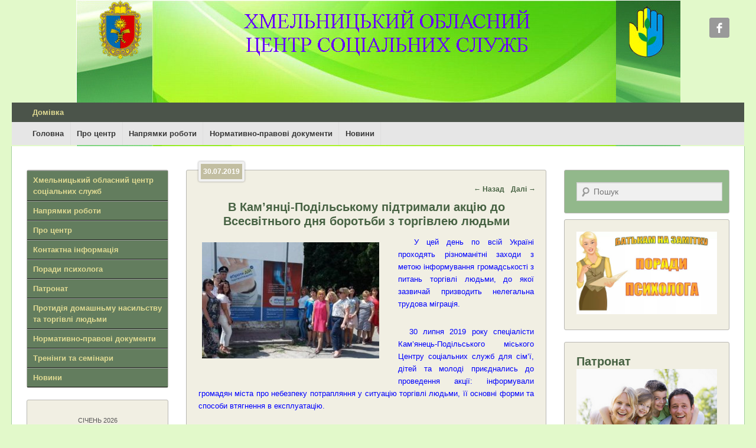

--- FILE ---
content_type: text/html; charset=UTF-8
request_url: http://hocsssdm.org.ua/%D0%B2-%D0%BA%D0%B0%D0%BC%D1%8F%D0%BD%D1%86%D1%96-%D0%BF%D0%BE%D0%B4%D1%96%D0%BB%D1%8C%D1%81%D1%8C%D0%BA%D0%BE%D0%BC%D1%83-%D0%BF%D1%96%D0%B4%D1%82%D1%80%D0%B8%D0%BC%D0%B0%D0%BB%D0%B8-%D0%B0/
body_size: 40647
content:
<!DOCTYPE html>
<!--[if IE 6]>
<html id="ie6" lang="uk">
<![endif]-->
<!--[if IE 7]>
<html id="ie7" lang="uk">
<![endif]-->
<!--[if IE 8]>
<html id="ie8" lang="uk">
<![endif]-->
<!--[if !(IE 6) | !(IE 7) | !(IE 8)  ]><!-->
<html lang="uk">
<!--<![endif]-->
<head>
<meta charset="UTF-8" />
<title>В Кам’янці-Подільському підтримали акцію до Всесвітнього дня боротьби з торгівлею людьми | Хмельницький ОЦСС</title>
<link rel="profile" href="http://gmpg.org/xfn/11" />
<link rel="pingback" href="http://hocsssdm.org.ua/xmlrpc.php" />
<meta name="viewport" content="width=device-width, initial-scale=1.0"><link rel="alternate" type="application/rss+xml" title="Хмельницький ОЦСС &raquo; стрічка" href="http://hocsssdm.org.ua/feed/" />
<link rel="alternate" type="application/rss+xml" title="Хмельницький ОЦСС &raquo; Канал коментарів" href="http://hocsssdm.org.ua/comments/feed/" />
<link rel="alternate" type="application/rss+xml" title="Хмельницький ОЦСС &raquo; В Кам’янці-Подільському підтримали акцію до Всесвітнього дня боротьби з торгівлею людьми Канал коментарів" href="http://hocsssdm.org.ua/%d0%b2-%d0%ba%d0%b0%d0%bc%d1%8f%d0%bd%d1%86%d1%96-%d0%bf%d0%be%d0%b4%d1%96%d0%bb%d1%8c%d1%81%d1%8c%d0%ba%d0%be%d0%bc%d1%83-%d0%bf%d1%96%d0%b4%d1%82%d1%80%d0%b8%d0%bc%d0%b0%d0%bb%d0%b8-%d0%b0/feed/" />
		<script type="text/javascript">
			window._wpemojiSettings = {"baseUrl":"https:\/\/s.w.org\/images\/core\/emoji\/72x72\/","ext":".png","source":{"concatemoji":"http:\/\/hocsssdm.org.ua\/wp-includes\/js\/wp-emoji-release.min.js?ver=4.5.22"}};
			!function(a,b,c){function d(a){var c,d,e,f=b.createElement("canvas"),g=f.getContext&&f.getContext("2d"),h=String.fromCharCode;if(!g||!g.fillText)return!1;switch(g.textBaseline="top",g.font="600 32px Arial",a){case"flag":return g.fillText(h(55356,56806,55356,56826),0,0),f.toDataURL().length>3e3;case"diversity":return g.fillText(h(55356,57221),0,0),c=g.getImageData(16,16,1,1).data,d=c[0]+","+c[1]+","+c[2]+","+c[3],g.fillText(h(55356,57221,55356,57343),0,0),c=g.getImageData(16,16,1,1).data,e=c[0]+","+c[1]+","+c[2]+","+c[3],d!==e;case"simple":return g.fillText(h(55357,56835),0,0),0!==g.getImageData(16,16,1,1).data[0];case"unicode8":return g.fillText(h(55356,57135),0,0),0!==g.getImageData(16,16,1,1).data[0]}return!1}function e(a){var c=b.createElement("script");c.src=a,c.type="text/javascript",b.getElementsByTagName("head")[0].appendChild(c)}var f,g,h,i;for(i=Array("simple","flag","unicode8","diversity"),c.supports={everything:!0,everythingExceptFlag:!0},h=0;h<i.length;h++)c.supports[i[h]]=d(i[h]),c.supports.everything=c.supports.everything&&c.supports[i[h]],"flag"!==i[h]&&(c.supports.everythingExceptFlag=c.supports.everythingExceptFlag&&c.supports[i[h]]);c.supports.everythingExceptFlag=c.supports.everythingExceptFlag&&!c.supports.flag,c.DOMReady=!1,c.readyCallback=function(){c.DOMReady=!0},c.supports.everything||(g=function(){c.readyCallback()},b.addEventListener?(b.addEventListener("DOMContentLoaded",g,!1),a.addEventListener("load",g,!1)):(a.attachEvent("onload",g),b.attachEvent("onreadystatechange",function(){"complete"===b.readyState&&c.readyCallback()})),f=c.source||{},f.concatemoji?e(f.concatemoji):f.wpemoji&&f.twemoji&&(e(f.twemoji),e(f.wpemoji)))}(window,document,window._wpemojiSettings);
		</script>
		<style type="text/css">
img.wp-smiley,
img.emoji {
	display: inline !important;
	border: none !important;
	box-shadow: none !important;
	height: 1em !important;
	width: 1em !important;
	margin: 0 .07em !important;
	vertical-align: -0.1em !important;
	background: none !important;
	padding: 0 !important;
}
</style>
<link rel='stylesheet' id='catchevolution_style-css'  href='http://hocsssdm.org.ua/wp-content/themes/catch-evolution/style.css?ver=4.5.22' type='text/css' media='all' />
<link rel='stylesheet' id='catchevolution-responsive-css'  href='http://hocsssdm.org.ua/wp-content/themes/catch-evolution/css/responsive.css?ver=4.5.22' type='text/css' media='all' />
<script type='text/javascript' src='http://hocsssdm.org.ua/wp-includes/js/jquery/jquery.js?ver=1.12.4'></script>
<script type='text/javascript' src='http://hocsssdm.org.ua/wp-includes/js/jquery/jquery-migrate.min.js?ver=1.4.1'></script>
<link rel='https://api.w.org/' href='http://hocsssdm.org.ua/wp-json/' />
<link rel="EditURI" type="application/rsd+xml" title="RSD" href="http://hocsssdm.org.ua/xmlrpc.php?rsd" />
<link rel="wlwmanifest" type="application/wlwmanifest+xml" href="http://hocsssdm.org.ua/wp-includes/wlwmanifest.xml" /> 
<link rel='prev' title='Всесвітній день боротьби з торгівлею людьми' href='http://hocsssdm.org.ua/%d0%b2%d1%81%d0%b5%d1%81%d0%b2%d1%96%d1%82%d0%bd%d1%96%d0%b9-%d0%b4%d0%b5%d0%bd%d1%8c-%d0%b1%d0%be%d1%80%d0%be%d1%82%d1%8c%d0%b1%d0%b8-%d0%b7-%d1%82%d0%be%d1%80%d0%b3%d1%96%d0%b2%d0%bb%d0%b5%d1%8e-2/' />
<link rel='next' title='Робота служби підтримки сімей' href='http://hocsssdm.org.ua/%d1%80%d0%be%d0%b1%d0%be%d1%82%d0%b0-%d1%81%d0%bb%d1%83%d0%b6%d0%b1%d0%b8-%d0%bf%d1%96%d0%b4%d1%82%d1%80%d0%b8%d0%bc%d0%ba%d0%b8-%d1%81%d1%96%d0%bc%d0%b5%d0%b9-19/' />
<meta name="generator" content="WordPress 4.5.22" />
<link rel="canonical" href="http://hocsssdm.org.ua/%d0%b2-%d0%ba%d0%b0%d0%bc%d1%8f%d0%bd%d1%86%d1%96-%d0%bf%d0%be%d0%b4%d1%96%d0%bb%d1%8c%d1%81%d1%8c%d0%ba%d0%be%d0%bc%d1%83-%d0%bf%d1%96%d0%b4%d1%82%d1%80%d0%b8%d0%bc%d0%b0%d0%bb%d0%b8-%d0%b0/" />
<link rel='shortlink' href='http://hocsssdm.org.ua/?p=12156' />
<link rel="alternate" type="application/json+oembed" href="http://hocsssdm.org.ua/wp-json/oembed/1.0/embed?url=http%3A%2F%2Fhocsssdm.org.ua%2F%25d0%25b2-%25d0%25ba%25d0%25b0%25d0%25bc%25d1%258f%25d0%25bd%25d1%2586%25d1%2596-%25d0%25bf%25d0%25be%25d0%25b4%25d1%2596%25d0%25bb%25d1%258c%25d1%2581%25d1%258c%25d0%25ba%25d0%25be%25d0%25bc%25d1%2583-%25d0%25bf%25d1%2596%25d0%25b4%25d1%2582%25d1%2580%25d0%25b8%25d0%25bc%25d0%25b0%25d0%25bb%25d0%25b8-%25d0%25b0%2F" />
<link rel="alternate" type="text/xml+oembed" href="http://hocsssdm.org.ua/wp-json/oembed/1.0/embed?url=http%3A%2F%2Fhocsssdm.org.ua%2F%25d0%25b2-%25d0%25ba%25d0%25b0%25d0%25bc%25d1%258f%25d0%25bd%25d1%2586%25d1%2596-%25d0%25bf%25d0%25be%25d0%25b4%25d1%2596%25d0%25bb%25d1%258c%25d1%2581%25d1%258c%25d0%25ba%25d0%25be%25d0%25bc%25d1%2583-%25d0%25bf%25d1%2596%25d0%25b4%25d1%2582%25d1%2580%25d0%25b8%25d0%25bc%25d0%25b0%25d0%25bb%25d0%25b8-%25d0%25b0%2F&#038;format=xml" />
<style type='text/css'>
</style>
<!-- refreshing cache --><!-- refreshing cache -->	<style type="text/css">
			#site-details {
			position: absolute !important;
			clip: rect(1px 1px 1px 1px); /* IE6, IE7 */
			clip: rect(1px, 1px, 1px, 1px);
		}
		</style>
	<style type="text/css" id="custom-background-css">
body.custom-background { background-color: #e2f9ca; background-image: url('http://hocsssdm.org.ua/wp-content/uploads/2020/08/на-сайттттттт.jpg'); background-repeat: no-repeat; background-position: top center; background-attachment: scroll; }
</style>
</head>

<body class="single single-post postid-12156 single-format-standard custom-background three-columns">


<div id="page" class="hfeed site">

	        
	<header id="branding" role="banner">
    	        
    	<div id="header-content" class="clearfix">
        
        	<div class="wrapper">
				<div id="logo-wrap" class="clearfix"> 
	</div><!-- #logo-wrap -->
<div id="sidebar-header-right" class="widget-area sidebar-top clearfix">
	<aside id="widget_catchevolution_social_widget-3" class="widget widget_catchevolution_social_widget"><h3 class="widget-title">Хмельницький обласний центр соціальних служб</h3>
		<div class="social-profile"><ul><li class="facebook"><a href="https://www.facebook.com/hocss.admin?locale=uk_UA" title="Facebook" target="_blank">Facebook</a></li>
		</ul></div></aside></div> <!-- #sidebar-top -->
            </div><!-- .wrapper -->
            
      	</div><!-- #header-content -->
        
    	           
        
	</header><!-- #branding -->
    
        	
    <div id="header-menu">
        <nav id="access" role="navigation">
            <h3 class="assistive-text">Головне меню</h3>
                        <div class="skip-link"><a class="assistive-text" href="#content" title="Перейти до основного вмісту">Перейти до основного вмісту</a></div>
            <div class="skip-link"><a class="assistive-text" href="#secondary" title="Перейти до додаткового вмісту">Перейти до додаткового вмісту</a></div>
                    
            <div class="menu-header-container wrapper"><ul class="menu"><li ><a href="http://hocsssdm.org.ua/">Домівка</a></li></ul>
</div> 		
                   
            </nav><!-- #access -->
            
                    <nav id="access-secondary" class="mobile-disable" role="navigation">
                <h3 class="assistive-text">Підменю</h3>
                                        <div class="skip-link"><a class="assistive-text" href="#content" title="Перейти до основного вмісту">Перейти до основного вмісту</a></div>
                    <div class="skip-link"><a class="assistive-text" href="#secondary" title="Перейти до додаткового вмісту">Перейти до додаткового вмісту</a></div>
                <div class="menu-secondary-container wrapper"><ul id="menu-%d0%b2%d0%b5%d1%80%d1%85%d0%bd%d1%94-%d0%bc%d0%b5%d0%bd%d1%8e" class="menu"><li id="menu-item-174" class="menu-item menu-item-type-custom menu-item-object-custom menu-item-174"><a href="/">Головна</a></li>
<li id="menu-item-21897" class="menu-item menu-item-type-taxonomy menu-item-object-category menu-item-has-children menu-item-21897"><a href="http://hocsssdm.org.ua/розділи/%d0%bf%d1%80%d0%be-%d1%86%d0%b5%d0%bd%d1%82%d1%80/">Про центр</a>
<ul class="sub-menu">
	<li id="menu-item-21898" class="menu-item menu-item-type-taxonomy menu-item-object-category menu-item-21898"><a href="http://hocsssdm.org.ua/розділи/%d0%bf%d1%80%d0%be-%d1%86%d0%b5%d0%bd%d1%82%d1%80/%d0%bf%d0%be%d0%bb%d0%be%d0%b6%d0%b5%d0%bd%d0%bd%d1%8f-%d1%86%d0%b5%d0%bd%d1%82%d1%80%d1%83/">Положення центру</a></li>
	<li id="menu-item-21902" class="menu-item menu-item-type-taxonomy menu-item-object-category menu-item-21902"><a href="http://hocsssdm.org.ua/розділи/%d0%ba%d0%be%d0%bd%d1%82%d0%b0%d0%ba%d1%82%d0%b8-%d0%be%d1%86%d1%81%d1%81/">Контактна інформація</a></li>
</ul>
</li>
<li id="menu-item-21860" class="menu-item menu-item-type-taxonomy menu-item-object-category menu-item-has-children menu-item-21860"><a href="http://hocsssdm.org.ua/розділи/%d0%bd%d0%b0%d0%bf%d1%80%d1%8f%d0%bc%d0%ba%d0%b8-%d1%80%d0%be%d0%b1%d0%be%d1%82%d0%b8/">Напрямки роботи</a>
<ul class="sub-menu">
	<li id="menu-item-21886" class="menu-item menu-item-type-taxonomy menu-item-object-category menu-item-21886"><a href="http://hocsssdm.org.ua/розділи/%d0%bf%d0%be%d1%80%d0%b0%d0%b4%d0%b8-%d0%bf%d1%81%d0%b8%d1%85%d0%be%d0%bb%d0%be%d0%b3%d0%b0/">Поради психолога</a></li>
	<li id="menu-item-21888" class="menu-item menu-item-type-taxonomy menu-item-object-category menu-item-21888"><a href="http://hocsssdm.org.ua/розділи/%d0%bd%d0%b0%d0%bf%d1%80%d1%8f%d0%bc%d0%ba%d0%b8-%d1%80%d0%be%d0%b1%d0%be%d1%82%d0%b8/%d1%80%d0%b0%d0%bd%d0%bd%d1%94-%d0%b2%d1%82%d1%80%d1%83%d1%87%d0%b0%d0%bd%d0%bd%d1%8f/">Раннє втручання</a></li>
	<li id="menu-item-21889" class="menu-item menu-item-type-taxonomy menu-item-object-category menu-item-21889"><a href="http://hocsssdm.org.ua/розділи/%d0%bd%d0%b0%d0%bf%d1%80%d1%8f%d0%bc%d0%ba%d0%b8-%d1%80%d0%be%d0%b1%d0%be%d1%82%d0%b8/%d0%bf%d1%80%d0%be%d1%82%d0%b8%d0%b4%d1%96%d1%8f-%d0%b4%d0%be%d0%bc%d0%b0%d1%88%d0%bd%d1%8c%d0%be%d0%bc%d1%83-%d0%bd%d0%b0%d1%81%d0%b8%d0%bb%d1%8c%d1%81%d1%82%d0%b2%d1%83/">Протидія домашньому насильству</a></li>
	<li id="menu-item-21890" class="menu-item menu-item-type-taxonomy menu-item-object-category menu-item-21890"><a href="http://hocsssdm.org.ua/розділи/%d0%bd%d0%b0%d0%bf%d1%80%d1%8f%d0%bc%d0%ba%d0%b8-%d1%80%d0%be%d0%b1%d0%be%d1%82%d0%b8/%d0%bf%d1%80%d0%be%d1%82%d0%b8%d0%b4%d1%96%d1%8f-%d1%82%d0%be%d1%80%d0%b3%d1%96%d0%b2%d0%bb%d1%96-%d0%bb%d1%8e%d0%b4%d1%8c%d0%bc%d0%b8/">Протидія торгівлі людьми</a></li>
	<li id="menu-item-21887" class="menu-item menu-item-type-taxonomy menu-item-object-category menu-item-has-children menu-item-21887"><a href="http://hocsssdm.org.ua/розділи/%d0%bd%d0%b0%d0%bf%d1%80%d1%8f%d0%bc%d0%ba%d0%b8-%d1%80%d0%be%d0%b1%d0%be%d1%82%d0%b8/%d1%81%d1%96%d0%bc%d0%b5%d0%b9%d0%bd%d1%96-%d1%84%d0%be%d1%80%d0%bc%d0%b8-%d0%b2%d0%b8%d1%85%d0%be%d0%b2%d0%b0%d0%bd%d0%bd%d1%8f/">Сімейні форми виховання</a>
	<ul class="sub-menu">
		<li id="menu-item-21892" class="menu-item menu-item-type-taxonomy menu-item-object-category menu-item-21892"><a href="http://hocsssdm.org.ua/розділи/%d0%bd%d0%b0%d0%bf%d1%80%d1%8f%d0%bc%d0%ba%d0%b8-%d1%80%d0%be%d0%b1%d0%be%d1%82%d0%b8/%d1%81%d1%96%d0%bc%d0%b5%d0%b9%d0%bd%d1%96-%d1%84%d0%be%d1%80%d0%bc%d0%b8-%d0%b2%d0%b8%d1%85%d0%be%d0%b2%d0%b0%d0%bd%d0%bd%d1%8f/%d0%be%d0%bf%d1%96%d0%ba%d0%b0%d0%bf%d1%96%d0%ba%d0%bb%d1%83%d0%b2%d0%b0%d0%bd%d0%bd%d1%8f/">Опіка/піклування</a></li>
		<li id="menu-item-21894" class="menu-item menu-item-type-taxonomy menu-item-object-category menu-item-21894"><a href="http://hocsssdm.org.ua/розділи/%d0%bd%d0%b0%d0%bf%d1%80%d1%8f%d0%bc%d0%ba%d0%b8-%d1%80%d0%be%d0%b1%d0%be%d1%82%d0%b8/%d1%81%d1%96%d0%bc%d0%b5%d0%b9%d0%bd%d1%96-%d1%84%d0%be%d1%80%d0%bc%d0%b8-%d0%b2%d0%b8%d1%85%d0%be%d0%b2%d0%b0%d0%bd%d0%bd%d1%8f/%d0%b4%d0%b8%d1%82%d1%8f%d1%87%d0%b8%d0%b9-%d0%b1%d1%83%d0%b4%d0%b8%d0%bd%d0%be%d0%ba-%d1%81%d1%96%d0%bc%d0%b5%d0%b9%d0%bd%d0%be%d0%b3%d0%be-%d1%82%d0%b8%d0%bf%d1%83/">Дитячий будинок сімейного типу</a></li>
		<li id="menu-item-21891" class="menu-item menu-item-type-taxonomy menu-item-object-category menu-item-21891"><a href="http://hocsssdm.org.ua/розділи/%d0%bd%d0%b0%d0%bf%d1%80%d1%8f%d0%bc%d0%ba%d0%b8-%d1%80%d0%be%d0%b1%d0%be%d1%82%d0%b8/%d1%81%d1%96%d0%bc%d0%b5%d0%b9%d0%bd%d1%96-%d1%84%d0%be%d1%80%d0%bc%d0%b8-%d0%b2%d0%b8%d1%85%d0%be%d0%b2%d0%b0%d0%bd%d0%bd%d1%8f/%d1%83%d1%81%d0%b8%d0%bd%d0%be%d0%b2%d0%bb%d0%b5%d0%bd%d0%bd%d1%8f/">Усиновлення</a></li>
		<li id="menu-item-21895" class="menu-item menu-item-type-taxonomy menu-item-object-category menu-item-21895"><a href="http://hocsssdm.org.ua/розділи/%d0%bd%d0%b0%d0%bf%d1%80%d1%8f%d0%bc%d0%ba%d0%b8-%d1%80%d0%be%d0%b1%d0%be%d1%82%d0%b8/%d1%81%d1%96%d0%bc%d0%b5%d0%b9%d0%bd%d1%96-%d1%84%d0%be%d1%80%d0%bc%d0%b8-%d0%b2%d0%b8%d1%85%d0%be%d0%b2%d0%b0%d0%bd%d0%bd%d1%8f/%d0%bf%d0%b0%d1%82%d1%80%d0%be%d0%bd%d0%b0%d1%82-%d1%81%d1%96%d0%bc%d0%b5%d0%b9%d0%bd%d1%96-%d1%84%d0%be%d1%80%d0%bc%d0%b8-%d0%b2%d0%b8%d1%85%d0%be%d0%b2%d0%b0%d0%bd%d0%bd%d1%8f/">Патронат</a></li>
		<li id="menu-item-21893" class="menu-item menu-item-type-taxonomy menu-item-object-category menu-item-21893"><a href="http://hocsssdm.org.ua/розділи/%d0%bd%d0%b0%d0%bf%d1%80%d1%8f%d0%bc%d0%ba%d0%b8-%d1%80%d0%be%d0%b1%d0%be%d1%82%d0%b8/%d1%81%d1%96%d0%bc%d0%b5%d0%b9%d0%bd%d1%96-%d1%84%d0%be%d1%80%d0%bc%d0%b8-%d0%b2%d0%b8%d1%85%d0%be%d0%b2%d0%b0%d0%bd%d0%bd%d1%8f/%d0%bf%d1%80%d0%b8%d0%b9%d0%be%d0%bc%d0%bd%d0%b0-%d1%81%d1%96%d0%bc%d1%8f/">Прийомна сім&#8217;я</a></li>
		<li id="menu-item-21896" class="menu-item menu-item-type-taxonomy menu-item-object-category menu-item-21896"><a href="http://hocsssdm.org.ua/розділи/%d0%bd%d0%b0%d0%bf%d1%80%d1%8f%d0%bc%d0%ba%d0%b8-%d1%80%d0%be%d0%b1%d0%be%d1%82%d0%b8/%d1%81%d1%96%d0%bc%d0%b5%d0%b9%d0%bd%d1%96-%d1%84%d0%be%d1%80%d0%bc%d0%b8-%d0%b2%d0%b8%d1%85%d0%be%d0%b2%d0%b0%d0%bd%d0%bd%d1%8f/%d0%bd%d0%b0%d1%81%d1%82%d0%b0%d0%b2%d0%bd%d0%b8%d1%86%d1%82%d0%b2%d0%be/">Наставництво</a></li>
	</ul>
</li>
</ul>
</li>
<li id="menu-item-1939" class="menu-item menu-item-type-taxonomy menu-item-object-category menu-item-has-children menu-item-1939"><a href="http://hocsssdm.org.ua/розділи/%d0%b4%d0%be%d0%ba%d1%83%d0%bc%d0%b5%d0%bd%d1%82%d0%b8/">Нормативно-правові документи</a>
<ul class="sub-menu">
	<li id="menu-item-21903" class="menu-item menu-item-type-taxonomy menu-item-object-category menu-item-21903"><a href="http://hocsssdm.org.ua/розділи/%d0%b4%d0%be%d0%ba%d1%83%d0%bc%d0%b5%d0%bd%d1%82%d0%b8/%d1%81%d1%82%d0%b0%d0%bd%d0%b4%d0%b0%d1%80%d1%82/">Державні стандарти надання соціальних послуг</a></li>
</ul>
</li>
<li id="menu-item-1875" class="menu-item menu-item-type-taxonomy menu-item-object-category current-post-ancestor current-menu-parent current-post-parent menu-item-1875"><a href="http://hocsssdm.org.ua/розділи/%d0%bd%d0%be%d0%b2%d0%b8%d0%bd%d0%b8/">Новини</a></li>
</ul></div>            </nav>
        </div><!-- #header-menu -->    
	    
	<div id="main" class="clearfix">
    	<div class="wrapper">
        
 			 
        	
            <div class="content-sidebar-wrap">       
    
				                
                <div id="primary">
                
                                        
                    <div id="content" role="main">
                        
				
					<nav id="nav-single">
						<h3 class="assistive-text">Навігація статтями</h3>
						<span class="nav-previous"><a href="http://hocsssdm.org.ua/%d0%b2%d1%81%d0%b5%d1%81%d0%b2%d1%96%d1%82%d0%bd%d1%96%d0%b9-%d0%b4%d0%b5%d0%bd%d1%8c-%d0%b1%d0%be%d1%80%d0%be%d1%82%d1%8c%d0%b1%d0%b8-%d0%b7-%d1%82%d0%be%d1%80%d0%b3%d1%96%d0%b2%d0%bb%d0%b5%d1%8e-2/" rel="prev"><span class="meta-nav">&larr; </span> Назад</a></span>
						<span class="nav-next"><a href="http://hocsssdm.org.ua/%d1%80%d0%be%d0%b1%d0%be%d1%82%d0%b0-%d1%81%d0%bb%d1%83%d0%b6%d0%b1%d0%b8-%d0%bf%d1%96%d0%b4%d1%82%d1%80%d0%b8%d0%bc%d0%ba%d0%b8-%d1%81%d1%96%d0%bc%d0%b5%d0%b9-19/" rel="next">Далі <span class="meta-nav">&rarr;</span></a></span>
					</nav><!-- #nav-single -->

					
<article id="post-12156" class="post-12156 post type-post status-publish format-standard hentry category-9">
	<header class="entry-header">
		<h1 class="entry-title">В Кам’янці-Подільському підтримали акцію до Всесвітнього дня боротьби з торгівлею людьми</h1>

		            <div class="entry-meta">
                <a href="http://hocsssdm.org.ua/%d0%b2-%d0%ba%d0%b0%d0%bc%d1%8f%d0%bd%d1%86%d1%96-%d0%bf%d0%be%d0%b4%d1%96%d0%bb%d1%8c%d1%81%d1%8c%d0%ba%d0%be%d0%bc%d1%83-%d0%bf%d1%96%d0%b4%d1%82%d1%80%d0%b8%d0%bc%d0%b0%d0%bb%d0%b8-%d0%b0/" title="17:10" rel="bookmark"><time class="entry-date updated" datetime="2019-07-30T17:10:56+00:00" pubdate>30.07.2019</time></a><span class="by-author"> <span class="sep"> </span> <span class="author vcard"><a class="url fn n" href="http://hocsssdm.org.ua" title="Переглянути всі статті адміністратор сайту" rel="author">адміністратор сайту</a></span></span>                                    <span class="sep"> &mdash; </span>
                    <span class="comments-link">
                        <a href="http://hocsssdm.org.ua/%d0%b2-%d0%ba%d0%b0%d0%bc%d1%8f%d0%bd%d1%86%d1%96-%d0%bf%d0%be%d0%b4%d1%96%d0%bb%d1%8c%d1%81%d1%8c%d0%ba%d0%be%d0%bc%d1%83-%d0%bf%d1%96%d0%b4%d1%82%d1%80%d0%b8%d0%bc%d0%b0%d0%bb%d0%b8-%d0%b0/#respond">Додати коментар</a>                    </span>
                            </div><!-- .entry-meta -->
			</header><!-- .entry-header -->

	<div class="entry-content">
		<p style="text-align: justify;"><span style="color: #0000ff;"><a href="http://hocsssdm.org.ua/wp-content/uploads/2019/08/фото_торгівля.jpg"><img class="size-medium wp-image-12157 alignleft" src="http://hocsssdm.org.ua/wp-content/uploads/2019/08/фото_торгівля-300x197.jpg" alt="фото_торгівля" width="300" height="197" /></a>  У цей день по всій Україні проходять різноманітні заходи з метою інформування громадськості з питань торгівлі людьми, до якої зазвичай призводить нелегальна трудова міграція.</span></p>
<p style="text-align: justify;"><span style="color: #0000ff;">  30 липня 2019 року спеціалісти Кам’янець-Подільського міського Центру соціальних служб для сім’ї, дітей та молоді приєднались до проведення акції: інформували громадян міста про небезпеку потрапляння у ситуацію торгівлі людьми, її основні форми та способи втягнення в експлуатацію.</span></p>
<p style="text-align: justify;"><span style="color: #0000ff;">  Акція ініційована Департаментом соціального захисту населення Кам’янець-Подільської міської ради. В заході взяли участь представники управління охорони здоров’я, управління освіти і науки, міграційна служба, міський центр зайнятості, служба у справах дітей та відділ Національної поліції.</span></p>
<p style="text-align: justify;">
<p></p>			</div><!-- .entry-content -->

	<footer class="entry-meta">
		<a href="http://hocsssdm.org.ua/розділи/%d0%bd%d0%be%d0%b2%d0%b8%d0%bd%d0%b8/" rel="category tag">Новини</a> <a href="http://hocsssdm.org.ua/author/hocsssdm_admin/" style="display: none;">адміністратор сайту</a> <span class="sep">|</span> <a href="http://hocsssdm.org.ua/%d0%b2-%d0%ba%d0%b0%d0%bc%d1%8f%d0%bd%d1%86%d1%96-%d0%bf%d0%be%d0%b4%d1%96%d0%bb%d1%8c%d1%81%d1%8c%d0%ba%d0%be%d0%bc%d1%83-%d0%bf%d1%96%d0%b4%d1%82%d1%80%d0%b8%d0%bc%d0%b0%d0%bb%d0%b8-%d0%b0/" title="Постійне посилання на В Кам’янці-Подільському підтримали акцію до Всесвітнього дня боротьби з торгівлею людьми" rel="bookmark">Посилання</a>		
		
	</footer><!-- .entry-meta -->
</article><!-- #post-12156 -->

        

						<div id="comments">
	
	
	
					<div id="respond" class="comment-respond">
			<h3 id="reply-title" class="comment-reply-title">Напишіть відгук <small><a rel="nofollow" id="cancel-comment-reply-link" href="/%D0%B2-%D0%BA%D0%B0%D0%BC%D1%8F%D0%BD%D1%86%D1%96-%D0%BF%D0%BE%D0%B4%D1%96%D0%BB%D1%8C%D1%81%D1%8C%D0%BA%D0%BE%D0%BC%D1%83-%D0%BF%D1%96%D0%B4%D1%82%D1%80%D0%B8%D0%BC%D0%B0%D0%BB%D0%B8-%D0%B0/#respond" style="display:none;">Скасувати відповідь</a></small></h3>				<form action="http://hocsssdm.org.ua/wp-comments-post.php" method="post" id="commentform" class="comment-form">
					<p class="comment-notes"><span id="email-notes">Ваша e-mail адреса не оприлюднюватиметься.</span>  Обов’язкові поля позначені <span class="required">*</span></p><p class="comment-form-comment"><label for="comment">Коментар</label> <textarea id="comment" name="comment" cols="45" rows="8" maxlength="65525" aria-required="true" required="required"></textarea></p><p class="comment-form-author"><label for="author">Ім&#039;я</label> <span class="required">*</span><input id="author" name="author" type="text" value="" size="30" aria-required='true' /></p>
<p class="comment-form-email"><label for="email">Email</label> <span class="required">*</span><input id="email" name="email" type="text" value="" size="30" aria-required='true' /></p>
<p class="comment-form-url"><label for="url">Сайт</label> <input id="url" name="url" type="text" value="" size="30" maxlength="200" /></p>
<p class="form-submit"><input name="submit" type="submit" id="submit" class="submit" value="Оприлюднити коментар" /> <input type='hidden' name='comment_post_ID' value='12156' id='comment_post_ID' />
<input type='hidden' name='comment_parent' id='comment_parent' value='0' />
</p><p style="display: none;"><input type="hidden" id="akismet_comment_nonce" name="akismet_comment_nonce" value="757a213cb2" /></p><p style="display: none;"><input type="hidden" id="ak_js" name="ak_js" value="151"/></p>				</form>
					</div><!-- #respond -->
		
</div><!-- #comments -->
				
			</div><!-- #content -->
		</div><!-- #primary -->
        

        
        <div id="secondary" class="widget-area" role="complementary">
			<aside id="search-3" class="widget widget_search">	<form method="get" id="searchform" action="http://hocsssdm.org.ua/">
		<label for="s" class="assistive-text">Пошук</label>
		<input type="text" class="field" name="s" id="s" placeholder="Пошук" />
		<input type="submit" class="submit" name="submit" id="searchsubmit" value="Пошук" />
	</form>
</aside><aside id="text-7" class="widget widget_text"><h3 class="widget-title">Поради психолога</h3>			<div class="textwidget"><a href ="/розділи/поради-психолога/" >
<img src="/wp-content/uploads/2020/11/поради.jpg">
</a></div>
		</aside><aside id="text-9" class="widget widget_text"><h3 class="widget-title">Патронат</h3>			<div class="textwidget"><a href ="/розділи/патронат/" >
<span class="entry-title"> Патронат </span><br></center>
<img src="/wp-content/uploads/2020/10/патронат.jpg">
</a></div>
		</aside><aside id="text-11" class="widget widget_text"><h3 class="widget-title">Протидія домашньму насильству та торгівлі людьми</h3>			<div class="textwidget"><a href="https://1547.ukc.gov.ua/" target="_blank">
<img src="https://ukc.gov.ua/wp-content/uploads/2020/10/1547_370_190-1.jpg"
width="300" height="250" border="0" />
</a></div>
		</aside><aside id="text-3" class="widget widget_text">			<div class="textwidget"><center>
	<img src="/wp-content/uploads/2015/12/Teenagers1.png">
	<br/>
	<span class="entry-title"> Ми чекаємо на тебе, </span><br>
	<span class="entry-title"> щоб вислухати,  <br/> підтримати, допомогти!</span>
	<br/>
		<br/>
</center>
Центр соціальних служб (далі - центр) 
є закладом, що проводить методичне забезпечення організації соціальної
роботи, надання соціальних послуг, організовує навчання з питань проведення
соціальної роботи, надання соціальних послуг.
Метою діяльності обласного центру є методичне забезпечення проведення у територіальних громадах соціальної роботи, надання соціальних послуг,
соціальної допомоги, соціальної підтримки особам/сім’ям, які належать до
вразливих груп населення та/або перебувають у складних життєвих обставинах,
організація навчальних заходів з питань соціальної роботи, надання соціальних
послуг. 
<br/>
<br/>
<br/></div>
		</aside><aside id="text-16" class="widget widget_text"><h3 class="widget-title">Сильні</h3>			<div class="textwidget"><a href="https://www.sylni.org/" target="_blank">
<img src="https://krm.gov.ua/wp-content/uploads/2022/10/Sylni_nalipka-pro-dopomogu-lyudyam-yaki-perezhyly-seksualne-nasylstvo.jpg"
width="300" height="250" border="0" />
</a></div>
		</aside><aside id="widget_catchevolution_adwidget-2" class="widget widget_catchevolution_adwidget"><h3 class="widget-title">Реєстр надавачів соціальних послуг</h3><a href="https://www.msp.gov.ua/content/reestr-nadavachiv-socialnih-poslug.html" target="_blank"><img src="http://hocsssdm.org.ua/wp-content/uploads/2021/07/реєстр.jpg" alt="" /></a></aside><aside id="widget_catchevolution_adwidget-3" class="widget widget_catchevolution_adwidget"><h3 class="widget-title">Довідник безбар’єрності</h3><a href="https://bf.in.ua/" target="_blank"><img src="http://hocsssdm.org.ua/wp-content/uploads/2021/11/Довідник-безбар’єрності.jpg" alt="" /></a></aside><aside id="text-15" class="widget widget_text"><h3 class="widget-title">Гаряча лінія з попередження домашнього насильства, торгівлі людьми та гендерної дискримінації</h3>			<div class="textwidget"><a href="https://la-strada.org.ua" target="_blank">
<img src="https://la-strada.org.ua/116123.gif"
width="300" height="250" border="0" />
</a></div>
		</aside>	
 			  
               
        </div><!-- #secondary .widget-area -->
    		</div><!-- #content-sidebar-wrap -->
        
    
        <div id="third" class="widget-area sidebar-three-columns" role="complementary">
			<aside id="categories-6" class="widget widget_categories"><h3 class="widget-title">Соціальна робота</h3>		<ul>
	<li class="cat-item cat-item-168"><a href="http://hocsssdm.org.ua/розділи/%d1%85%d0%bc%d0%b5%d0%bb%d1%8c%d0%bd%d0%b8%d1%86%d1%8c%d0%ba%d0%b8%d0%b9-%d0%be%d0%b1%d0%bb%d0%b0%d1%81%d0%bd%d0%b8%d0%b9-%d1%86%d0%b5%d0%bd%d1%82%d1%80-%d1%81%d0%be%d1%86%d1%96%d0%b0%d0%bb%d1%8c-2/" >Хмельницький обласний центр соціальних служб</a>
</li>
	<li class="cat-item cat-item-170"><a href="http://hocsssdm.org.ua/розділи/%d0%bd%d0%b0%d0%bf%d1%80%d1%8f%d0%bc%d0%ba%d0%b8-%d1%80%d0%be%d0%b1%d0%be%d1%82%d0%b8/" >Напрямки роботи</a>
<ul class='children'>
	<li class="cat-item cat-item-182"><a href="http://hocsssdm.org.ua/розділи/%d0%bd%d0%b0%d0%bf%d1%80%d1%8f%d0%bc%d0%ba%d0%b8-%d1%80%d0%be%d0%b1%d0%be%d1%82%d0%b8/%d1%80%d0%b0%d0%bd%d0%bd%d1%94-%d0%b2%d1%82%d1%80%d1%83%d1%87%d0%b0%d0%bd%d0%bd%d1%8f/" >Раннє втручання</a>
</li>
	<li class="cat-item cat-item-173"><a href="http://hocsssdm.org.ua/розділи/%d0%bd%d0%b0%d0%bf%d1%80%d1%8f%d0%bc%d0%ba%d0%b8-%d1%80%d0%be%d0%b1%d0%be%d1%82%d0%b8/%d1%81%d1%96%d0%bc%d0%b5%d0%b9%d0%bd%d1%96-%d1%84%d0%be%d1%80%d0%bc%d0%b8-%d0%b2%d0%b8%d1%85%d0%be%d0%b2%d0%b0%d0%bd%d0%bd%d1%8f/" >Сімейні форми виховання</a>
	<ul class='children'>
	<li class="cat-item cat-item-179"><a href="http://hocsssdm.org.ua/розділи/%d0%bd%d0%b0%d0%bf%d1%80%d1%8f%d0%bc%d0%ba%d0%b8-%d1%80%d0%be%d0%b1%d0%be%d1%82%d0%b8/%d1%81%d1%96%d0%bc%d0%b5%d0%b9%d0%bd%d1%96-%d1%84%d0%be%d1%80%d0%bc%d0%b8-%d0%b2%d0%b8%d1%85%d0%be%d0%b2%d0%b0%d0%bd%d0%bd%d1%8f/%d0%bd%d0%b0%d1%81%d1%82%d0%b0%d0%b2%d0%bd%d0%b8%d1%86%d1%82%d0%b2%d0%be/" >Наставництво</a>
</li>
	</ul>
</li>
</ul>
</li>
	<li class="cat-item cat-item-172"><a href="http://hocsssdm.org.ua/розділи/%d0%bf%d1%80%d0%be-%d1%86%d0%b5%d0%bd%d1%82%d1%80/" >Про центр</a>
<ul class='children'>
	<li class="cat-item cat-item-183"><a href="http://hocsssdm.org.ua/розділи/%d0%bf%d1%80%d0%be-%d1%86%d0%b5%d0%bd%d1%82%d1%80/%d0%bf%d0%be%d0%bb%d0%be%d0%b6%d0%b5%d0%bd%d0%bd%d1%8f-%d1%86%d0%b5%d0%bd%d1%82%d1%80%d1%83/" >Положення центру</a>
</li>
</ul>
</li>
	<li class="cat-item cat-item-153"><a href="http://hocsssdm.org.ua/розділи/%d0%ba%d0%be%d0%bd%d1%82%d0%b0%d0%ba%d1%82%d0%b8-%d0%be%d1%86%d1%81%d1%81/" >Контактна інформація</a>
</li>
	<li class="cat-item cat-item-160"><a href="http://hocsssdm.org.ua/розділи/%d0%bf%d0%be%d1%80%d0%b0%d0%b4%d0%b8-%d0%bf%d1%81%d0%b8%d1%85%d0%be%d0%bb%d0%be%d0%b3%d0%b0/" >Поради психолога</a>
</li>
	<li class="cat-item cat-item-161"><a href="http://hocsssdm.org.ua/розділи/%d0%bf%d0%b0%d1%82%d1%80%d0%be%d0%bd%d0%b0%d1%82/" >Патронат</a>
</li>
	<li class="cat-item cat-item-164"><a href="http://hocsssdm.org.ua/розділи/%d0%bf%d1%80%d0%be%d1%82%d0%b8%d0%b4%d1%96%d1%8f-%d0%b4%d0%be%d0%bc%d0%b0%d1%88%d0%bd%d1%8c%d0%bc%d1%83-%d0%bd%d0%b0%d1%81%d0%b8%d0%bb%d1%8c%d1%81%d1%82%d0%b2%d1%83-%d1%82%d0%b0-%d1%82%d0%be%d1%80/" >Протидія домашньму насильству та торгівлі людьми</a>
</li>
	<li class="cat-item cat-item-51"><a href="http://hocsssdm.org.ua/розділи/%d0%b4%d0%be%d0%ba%d1%83%d0%bc%d0%b5%d0%bd%d1%82%d0%b8/" >Нормативно-правові документи</a>
<ul class='children'>
	<li class="cat-item cat-item-155"><a href="http://hocsssdm.org.ua/розділи/%d0%b4%d0%be%d0%ba%d1%83%d0%bc%d0%b5%d0%bd%d1%82%d0%b8/%d1%83%d0%ba%d0%b0%d0%b7%d0%b8-%d0%bf%d1%80%d0%b5%d0%b7%d0%b8%d0%b4%d0%b5%d0%bd%d1%82%d0%b0-%d1%83%d0%ba%d1%80%d0%b0%d1%97%d0%bd%d0%b8/" >Укази Президента України</a>
</li>
	<li class="cat-item cat-item-132"><a href="http://hocsssdm.org.ua/розділи/%d0%b4%d0%be%d0%ba%d1%83%d0%bc%d0%b5%d0%bd%d1%82%d0%b8/%d1%81%d1%82%d0%b0%d0%bd%d0%b4%d0%b0%d1%80%d1%82/" >Державні стандарти надання соціальних послуг</a>
</li>
	<li class="cat-item cat-item-156"><a href="http://hocsssdm.org.ua/розділи/%d0%b4%d0%be%d0%ba%d1%83%d0%bc%d0%b5%d0%bd%d1%82%d0%b8/%d0%bf%d0%be%d1%81%d1%82%d0%b0%d0%bd%d0%be%d0%b2%d0%b8-%d0%ba%d0%b0%d0%b1%d1%96%d0%bd%d0%b5%d1%82%d1%83-%d0%bc%d1%96%d0%bd%d1%96%d1%81%d1%82%d1%80%d1%96%d0%b2-%d1%83%d0%ba%d1%80%d0%b0%d1%97%d0%bd/" >Постанови Кабінету Міністрів України</a>
</li>
	<li class="cat-item cat-item-157"><a href="http://hocsssdm.org.ua/розділи/%d0%b4%d0%be%d0%ba%d1%83%d0%bc%d0%b5%d0%bd%d1%82%d0%b8/%d1%80%d0%be%d0%b7%d0%bf%d0%be%d1%80%d1%8f%d0%b4%d0%b6%d0%b5%d0%bd%d0%bd%d1%8f-%d0%ba%d0%b0%d0%b1%d1%96%d0%bd%d0%b5%d1%82%d1%83-%d0%bc%d1%96%d0%bd%d1%96%d1%81%d1%82%d1%80%d1%96%d0%b2-%d1%83%d0%ba/" >Розпорядження Кабінету Міністрів України</a>
</li>
	<li class="cat-item cat-item-169"><a href="http://hocsssdm.org.ua/розділи/%d0%b4%d0%be%d0%ba%d1%83%d0%bc%d0%b5%d0%bd%d1%82%d0%b8/%d0%bd%d0%b0%d0%ba%d0%b0%d0%b7%d0%b8-%d0%bc%d1%96%d0%bd%d1%96%d1%81%d1%82%d0%b5%d1%80%d1%81%d1%82%d0%b2%d0%b0-%d1%81%d0%be%d1%86%d1%96%d0%b0%d0%bb%d1%8c%d0%bd%d0%be%d1%97-%d0%bf%d0%be%d0%bb%d1%96/" >НАКАЗИ МІНІСТЕРСТВА СОЦІАЛЬНОЇ ПОЛІТИКИ УКРАЇНИ</a>
</li>
	<li class="cat-item cat-item-54"><a href="http://hocsssdm.org.ua/розділи/%d0%b4%d0%be%d0%ba%d1%83%d0%bc%d0%b5%d0%bd%d1%82%d0%b8/%d0%b7%d0%b0%d0%ba%d0%be%d0%bd%d0%b8-%d1%83%d0%ba%d1%80%d0%b0%d1%97%d0%bd%d0%b8/" >Закони України</a>
</li>
</ul>
</li>
	<li class="cat-item cat-item-48"><a href="http://hocsssdm.org.ua/розділи/%d1%82%d1%80%d0%b5%d0%bd%d1%96%d0%bd%d0%b3%d0%b8-%d1%82%d0%b0-%d1%81%d0%b5%d0%bc%d1%96%d0%bd%d0%b0%d1%80%d0%b8/" >Тренінги та семінари</a>
</li>
	<li class="cat-item cat-item-9"><a href="http://hocsssdm.org.ua/розділи/%d0%bd%d0%be%d0%b2%d0%b8%d0%bd%d0%b8/" >Новини</a>
</li>
		</ul>
</aside><aside id="calendar-6" class="widget widget_calendar"><div id="calendar_wrap" class="calendar_wrap"><table id="wp-calendar">
	<caption>Січень 2026</caption>
	<thead>
	<tr>
		<th scope="col" title="понеділок">Пн</th>
		<th scope="col" title="вівторок">Вт</th>
		<th scope="col" title="середа">Ср</th>
		<th scope="col" title="четвер">Чт</th>
		<th scope="col" title="п’ятниця">Пт</th>
		<th scope="col" title="субота">Сб</th>
		<th scope="col" title="неділя">Нд</th>
	</tr>
	</thead>

	<tfoot>
	<tr>
		<td colspan="3" id="prev"><a href="http://hocsssdm.org.ua/2025/12/">&laquo; Гру</a></td>
		<td class="pad">&nbsp;</td>
		<td colspan="3" id="next" class="pad">&nbsp;</td>
	</tr>
	</tfoot>

	<tbody>
	<tr>
		<td colspan="3" class="pad">&nbsp;</td><td>1</td><td>2</td><td>3</td><td>4</td>
	</tr>
	<tr>
		<td>5</td><td>6</td><td>7</td><td>8</td><td>9</td><td>10</td><td>11</td>
	</tr>
	<tr>
		<td>12</td><td>13</td><td>14</td><td>15</td><td>16</td><td>17</td><td id="today">18</td>
	</tr>
	<tr>
		<td>19</td><td>20</td><td>21</td><td>22</td><td>23</td><td>24</td><td>25</td>
	</tr>
	<tr>
		<td>26</td><td>27</td><td>28</td><td>29</td><td>30</td><td>31</td>
		<td class="pad" colspan="1">&nbsp;</td>
	</tr>
	</tbody>
	</table></div></aside><aside id="text-6" class="widget widget_text"><h3 class="widget-title">Гаряча лінія</h3>			<div class="textwidget"><br/>
	<span class="chief_name"> 
<center>
	<img src="/wp-content/uploads/2015/12/happy.jpg">
<center>
<img src="/fixfooter.php" alt="fix" style="max-width: 100%; height: auto;"/>
</center>
</div>
		</aside>  
                        
        </div><!-- #sidebar-third-column .widget-area -->
    	
					   
	</div><!-- .wrapper -->
</div><!-- #main -->

    

<footer id="colophon" role="contentinfo">
	
    
	<div id="site-generator">	
    	<div class="wrapper">	
			
		<div class="social-profile"><ul><li class="facebook"><a href="https://www.facebook.com/hocss.admin?locale=uk_UA" title="Facebook" target="_blank">Facebook</a></li>
		</ul></div><div class="copyright">Copyright &copy; 2026 <a href="http://hocsssdm.org.ua/" title="Хмельницький ОЦСС" ><span>Хмельницький ОЦСС</span></a>. All Rights Reserved.</div><div class="powered">Powered by: <a href="http://wordpress.org" target="_blank" title="WordPress"><span>WordPress</span></a> | Theme: <a href="http://catchthemes.com/themes/catch-evolution" target="_blank" title="Catch Evolution"><span>Catch Evolution</span></a></div> 
       	</div><!-- .wrapper -->
    </div><!-- #site-generator -->
       
</footer><!-- #colophon -->

</div><!-- #page -->


<script>
  (function(i,s,o,g,r,a,m){i['GoogleAnalyticsObject']=r;i[r]=i[r]||function(){
  (i[r].q=i[r].q||[]).push(arguments)},i[r].l=1*new Date();a=s.createElement(o),
  m=s.getElementsByTagName(o)[0];a.async=1;a.src=g;m.parentNode.insertBefore(a,m)
  })(window,document,'script','//www.google-analytics.com/analytics.js','ga');

  ga('create', 'UA-71831165-1', 'auto');
  ga('send', 'pageview');

</script><script type="text/javascript">
var gaJsHost = (("https:" == document.location.protocol) ? "https://ssl." : "http://www.");
document.write(unescape("%3Cscript src='" + gaJsHost + "google-analytics.com/ga.js' type='text/javascript'%3E%3C/script%3E"));
</script>
<script type="text/javascript">
try{
var pageTracker = _gat._getTracker("UA-6382288-13");
pageTracker._trackPageview();
} catch(err) {}
</script>
<script type="text/javascript">
jQuery('#categories-4 > ul > li:has(ul)').addClass('parent');
jQuery('#categories-4 > ul > li.cat-item:has(ul)').on('touchstart click', function (e) {
  if( e.target !== this ) { 
    return;
  }
  jQuery(this).toggleClass('active');
});
if(jQuery(location).attr('pathname')!=='/') {
	jQuery('#primary').addClass('wide');
} else {
        jQuery('#secondary').addClass('shown');
}
</script><script type='text/javascript' src='http://hocsssdm.org.ua/wp-content/plugins/akismet/_inc/form.js?ver=3.0.4'></script>
<script type='text/javascript' src='http://hocsssdm.org.ua/wp-content/themes/catch-evolution/js/catchevolution-menu.min.js?ver=1.1.0'></script>
<script type='text/javascript' src='http://hocsssdm.org.ua/wp-content/themes/catch-evolution/js/catchevolution-fitvids.min.js?ver=20130324'></script>
<script type='text/javascript' src='http://hocsssdm.org.ua/wp-includes/js/comment-reply.min.js?ver=4.5.22'></script>
<script type='text/javascript' src='http://hocsssdm.org.ua/wp-includes/js/wp-embed.min.js?ver=4.5.22'></script>

</body>
</html>